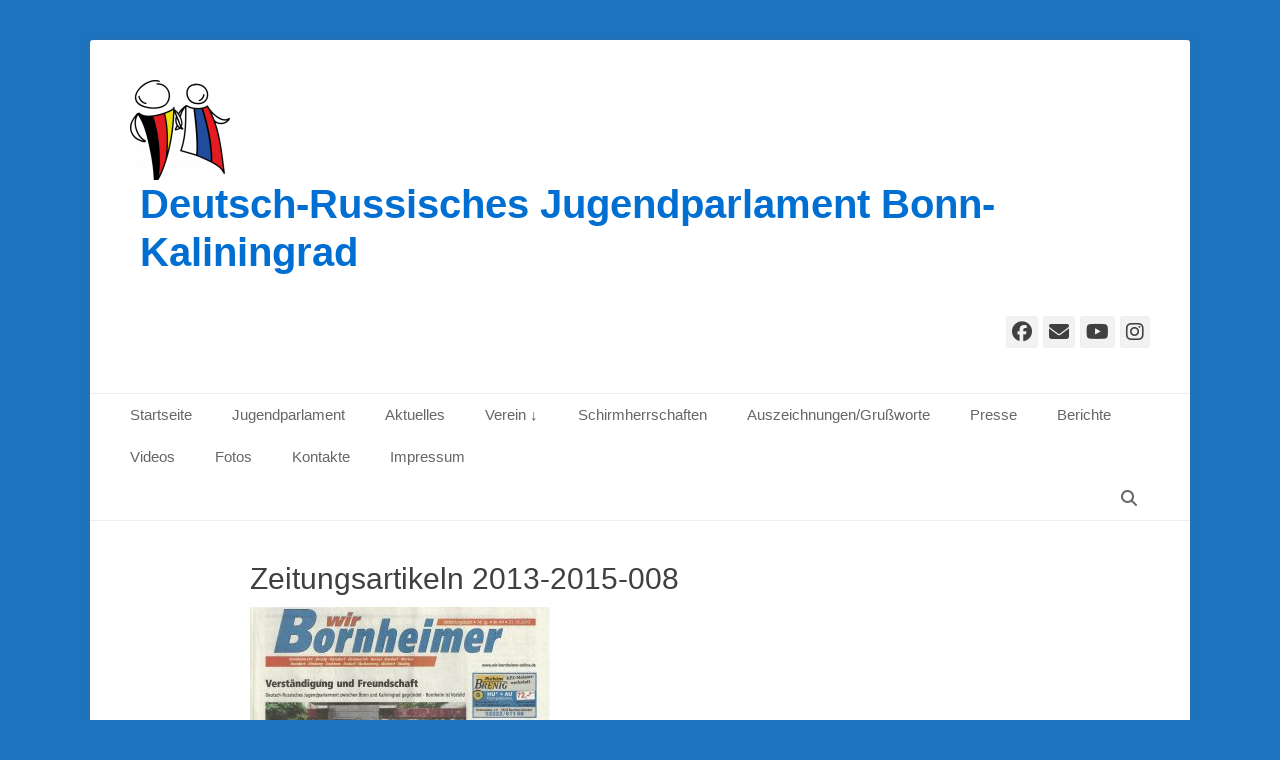

--- FILE ---
content_type: text/html; charset=UTF-8
request_url: https://jufo-bonn-kaliningrad.de/fotos/zeitungsartikeln-2013-2015-008
body_size: 11076
content:
		<!DOCTYPE html>
		<html lang="de">
		
<head>
		<meta charset="UTF-8">
		<link rel="profile" href="http://gmpg.org/xfn/11">
		<meta name='robots' content='index, follow, max-image-preview:large, max-snippet:-1, max-video-preview:-1' />
<meta name="viewport" content="width=device-width, initial-scale=1, minimum-scale=1">
	<!-- This site is optimized with the Yoast SEO plugin v26.8 - https://yoast.com/product/yoast-seo-wordpress/ -->
	<title>Zeitungsartikeln 2013-2015-008 - Deutsch-Russisches Jugendparlament Bonn-Kaliningrad</title>
	<link rel="canonical" href="https://jufo-bonn-kaliningrad.de/fotos/zeitungsartikeln-2013-2015-008/" />
	<meta property="og:locale" content="de_DE" />
	<meta property="og:type" content="article" />
	<meta property="og:title" content="Zeitungsartikeln 2013-2015-008 - Deutsch-Russisches Jugendparlament Bonn-Kaliningrad" />
	<meta property="og:url" content="https://jufo-bonn-kaliningrad.de/fotos/zeitungsartikeln-2013-2015-008/" />
	<meta property="og:site_name" content="Deutsch-Russisches Jugendparlament Bonn-Kaliningrad" />
	<meta property="og:image" content="https://jufo-bonn-kaliningrad.de/fotos/zeitungsartikeln-2013-2015-008" />
	<meta property="og:image:width" content="1205" />
	<meta property="og:image:height" content="1044" />
	<meta property="og:image:type" content="image/jpeg" />
	<meta name="twitter:card" content="summary_large_image" />
	<script type="application/ld+json" class="yoast-schema-graph">{"@context":"https://schema.org","@graph":[{"@type":"WebPage","@id":"https://jufo-bonn-kaliningrad.de/fotos/zeitungsartikeln-2013-2015-008/","url":"https://jufo-bonn-kaliningrad.de/fotos/zeitungsartikeln-2013-2015-008/","name":"Zeitungsartikeln 2013-2015-008 - Deutsch-Russisches Jugendparlament Bonn-Kaliningrad","isPartOf":{"@id":"https://jufo-bonn-kaliningrad.de/#website"},"primaryImageOfPage":{"@id":"https://jufo-bonn-kaliningrad.de/fotos/zeitungsartikeln-2013-2015-008/#primaryimage"},"image":{"@id":"https://jufo-bonn-kaliningrad.de/fotos/zeitungsartikeln-2013-2015-008/#primaryimage"},"thumbnailUrl":"https://jufo-bonn-kaliningrad.de/wp-content/uploads/2015/09/Zeitungsartikeln-2013-2015-008-e1485112566435.jpg","datePublished":"2017-01-22T19:13:59+00:00","breadcrumb":{"@id":"https://jufo-bonn-kaliningrad.de/fotos/zeitungsartikeln-2013-2015-008/#breadcrumb"},"inLanguage":"de","potentialAction":[{"@type":"ReadAction","target":["https://jufo-bonn-kaliningrad.de/fotos/zeitungsartikeln-2013-2015-008/"]}]},{"@type":"ImageObject","inLanguage":"de","@id":"https://jufo-bonn-kaliningrad.de/fotos/zeitungsartikeln-2013-2015-008/#primaryimage","url":"https://jufo-bonn-kaliningrad.de/wp-content/uploads/2015/09/Zeitungsartikeln-2013-2015-008-e1485112566435.jpg","contentUrl":"https://jufo-bonn-kaliningrad.de/wp-content/uploads/2015/09/Zeitungsartikeln-2013-2015-008-e1485112566435.jpg","width":1205,"height":1044},{"@type":"BreadcrumbList","@id":"https://jufo-bonn-kaliningrad.de/fotos/zeitungsartikeln-2013-2015-008/#breadcrumb","itemListElement":[{"@type":"ListItem","position":1,"name":"Home","item":"https://jufo-bonn-kaliningrad.de/"},{"@type":"ListItem","position":2,"name":"Presse","item":"https://jufo-bonn-kaliningrad.de/fotos"},{"@type":"ListItem","position":3,"name":"Zeitungsartikeln 2013-2015-008"}]},{"@type":"WebSite","@id":"https://jufo-bonn-kaliningrad.de/#website","url":"https://jufo-bonn-kaliningrad.de/","name":"Deutsch-Russisches Jugendparlament Bonn-Kaliningrad","description":"","publisher":{"@id":"https://jufo-bonn-kaliningrad.de/#organization"},"potentialAction":[{"@type":"SearchAction","target":{"@type":"EntryPoint","urlTemplate":"https://jufo-bonn-kaliningrad.de/?s={search_term_string}"},"query-input":{"@type":"PropertyValueSpecification","valueRequired":true,"valueName":"search_term_string"}}],"inLanguage":"de"},{"@type":"Organization","@id":"https://jufo-bonn-kaliningrad.de/#organization","name":"Deutsch-Russisches Jugendparlament Bonn-Kaliningrad","url":"https://jufo-bonn-kaliningrad.de/","logo":{"@type":"ImageObject","inLanguage":"de","@id":"https://jufo-bonn-kaliningrad.de/#/schema/logo/image/","url":"https://jufo-bonn-kaliningrad.de/wp-content/uploads/2015/09/cropped-Logo-e1443252257177.png","contentUrl":"https://jufo-bonn-kaliningrad.de/wp-content/uploads/2015/09/cropped-Logo-e1443252257177.png","width":100,"height":100,"caption":"Deutsch-Russisches Jugendparlament Bonn-Kaliningrad"},"image":{"@id":"https://jufo-bonn-kaliningrad.de/#/schema/logo/image/"}}]}</script>
	<!-- / Yoast SEO plugin. -->


<link rel="alternate" type="application/rss+xml" title="Deutsch-Russisches Jugendparlament Bonn-Kaliningrad &raquo; Feed" href="https://jufo-bonn-kaliningrad.de/feed" />
<link rel="alternate" type="application/rss+xml" title="Deutsch-Russisches Jugendparlament Bonn-Kaliningrad &raquo; Kommentar-Feed" href="https://jufo-bonn-kaliningrad.de/comments/feed" />
<link rel="alternate" title="oEmbed (JSON)" type="application/json+oembed" href="https://jufo-bonn-kaliningrad.de/wp-json/oembed/1.0/embed?url=https%3A%2F%2Fjufo-bonn-kaliningrad.de%2Ffotos%2Fzeitungsartikeln-2013-2015-008%23main" />
<link rel="alternate" title="oEmbed (XML)" type="text/xml+oembed" href="https://jufo-bonn-kaliningrad.de/wp-json/oembed/1.0/embed?url=https%3A%2F%2Fjufo-bonn-kaliningrad.de%2Ffotos%2Fzeitungsartikeln-2013-2015-008%23main&#038;format=xml" />
<style id='wp-img-auto-sizes-contain-inline-css' type='text/css'>
img:is([sizes=auto i],[sizes^="auto," i]){contain-intrinsic-size:3000px 1500px}
/*# sourceURL=wp-img-auto-sizes-contain-inline-css */
</style>
<style id='wp-emoji-styles-inline-css' type='text/css'>

	img.wp-smiley, img.emoji {
		display: inline !important;
		border: none !important;
		box-shadow: none !important;
		height: 1em !important;
		width: 1em !important;
		margin: 0 0.07em !important;
		vertical-align: -0.1em !important;
		background: none !important;
		padding: 0 !important;
	}
/*# sourceURL=wp-emoji-styles-inline-css */
</style>
<style id='wp-block-library-inline-css' type='text/css'>
:root{--wp-block-synced-color:#7a00df;--wp-block-synced-color--rgb:122,0,223;--wp-bound-block-color:var(--wp-block-synced-color);--wp-editor-canvas-background:#ddd;--wp-admin-theme-color:#007cba;--wp-admin-theme-color--rgb:0,124,186;--wp-admin-theme-color-darker-10:#006ba1;--wp-admin-theme-color-darker-10--rgb:0,107,160.5;--wp-admin-theme-color-darker-20:#005a87;--wp-admin-theme-color-darker-20--rgb:0,90,135;--wp-admin-border-width-focus:2px}@media (min-resolution:192dpi){:root{--wp-admin-border-width-focus:1.5px}}.wp-element-button{cursor:pointer}:root .has-very-light-gray-background-color{background-color:#eee}:root .has-very-dark-gray-background-color{background-color:#313131}:root .has-very-light-gray-color{color:#eee}:root .has-very-dark-gray-color{color:#313131}:root .has-vivid-green-cyan-to-vivid-cyan-blue-gradient-background{background:linear-gradient(135deg,#00d084,#0693e3)}:root .has-purple-crush-gradient-background{background:linear-gradient(135deg,#34e2e4,#4721fb 50%,#ab1dfe)}:root .has-hazy-dawn-gradient-background{background:linear-gradient(135deg,#faaca8,#dad0ec)}:root .has-subdued-olive-gradient-background{background:linear-gradient(135deg,#fafae1,#67a671)}:root .has-atomic-cream-gradient-background{background:linear-gradient(135deg,#fdd79a,#004a59)}:root .has-nightshade-gradient-background{background:linear-gradient(135deg,#330968,#31cdcf)}:root .has-midnight-gradient-background{background:linear-gradient(135deg,#020381,#2874fc)}:root{--wp--preset--font-size--normal:16px;--wp--preset--font-size--huge:42px}.has-regular-font-size{font-size:1em}.has-larger-font-size{font-size:2.625em}.has-normal-font-size{font-size:var(--wp--preset--font-size--normal)}.has-huge-font-size{font-size:var(--wp--preset--font-size--huge)}.has-text-align-center{text-align:center}.has-text-align-left{text-align:left}.has-text-align-right{text-align:right}.has-fit-text{white-space:nowrap!important}#end-resizable-editor-section{display:none}.aligncenter{clear:both}.items-justified-left{justify-content:flex-start}.items-justified-center{justify-content:center}.items-justified-right{justify-content:flex-end}.items-justified-space-between{justify-content:space-between}.screen-reader-text{border:0;clip-path:inset(50%);height:1px;margin:-1px;overflow:hidden;padding:0;position:absolute;width:1px;word-wrap:normal!important}.screen-reader-text:focus{background-color:#ddd;clip-path:none;color:#444;display:block;font-size:1em;height:auto;left:5px;line-height:normal;padding:15px 23px 14px;text-decoration:none;top:5px;width:auto;z-index:100000}html :where(.has-border-color){border-style:solid}html :where([style*=border-top-color]){border-top-style:solid}html :where([style*=border-right-color]){border-right-style:solid}html :where([style*=border-bottom-color]){border-bottom-style:solid}html :where([style*=border-left-color]){border-left-style:solid}html :where([style*=border-width]){border-style:solid}html :where([style*=border-top-width]){border-top-style:solid}html :where([style*=border-right-width]){border-right-style:solid}html :where([style*=border-bottom-width]){border-bottom-style:solid}html :where([style*=border-left-width]){border-left-style:solid}html :where(img[class*=wp-image-]){height:auto;max-width:100%}:where(figure){margin:0 0 1em}html :where(.is-position-sticky){--wp-admin--admin-bar--position-offset:var(--wp-admin--admin-bar--height,0px)}@media screen and (max-width:600px){html :where(.is-position-sticky){--wp-admin--admin-bar--position-offset:0px}}

/*# sourceURL=wp-block-library-inline-css */
</style><style id='global-styles-inline-css' type='text/css'>
:root{--wp--preset--aspect-ratio--square: 1;--wp--preset--aspect-ratio--4-3: 4/3;--wp--preset--aspect-ratio--3-4: 3/4;--wp--preset--aspect-ratio--3-2: 3/2;--wp--preset--aspect-ratio--2-3: 2/3;--wp--preset--aspect-ratio--16-9: 16/9;--wp--preset--aspect-ratio--9-16: 9/16;--wp--preset--color--black: #111111;--wp--preset--color--cyan-bluish-gray: #abb8c3;--wp--preset--color--white: #ffffff;--wp--preset--color--pale-pink: #f78da7;--wp--preset--color--vivid-red: #cf2e2e;--wp--preset--color--luminous-vivid-orange: #ff6900;--wp--preset--color--luminous-vivid-amber: #fcb900;--wp--preset--color--light-green-cyan: #7bdcb5;--wp--preset--color--vivid-green-cyan: #00d084;--wp--preset--color--pale-cyan-blue: #8ed1fc;--wp--preset--color--vivid-cyan-blue: #0693e3;--wp--preset--color--vivid-purple: #9b51e0;--wp--preset--color--gray: #f4f4f4;--wp--preset--color--yellow: #e5ae4a;--wp--preset--color--blue: #21759b;--wp--preset--gradient--vivid-cyan-blue-to-vivid-purple: linear-gradient(135deg,rgb(6,147,227) 0%,rgb(155,81,224) 100%);--wp--preset--gradient--light-green-cyan-to-vivid-green-cyan: linear-gradient(135deg,rgb(122,220,180) 0%,rgb(0,208,130) 100%);--wp--preset--gradient--luminous-vivid-amber-to-luminous-vivid-orange: linear-gradient(135deg,rgb(252,185,0) 0%,rgb(255,105,0) 100%);--wp--preset--gradient--luminous-vivid-orange-to-vivid-red: linear-gradient(135deg,rgb(255,105,0) 0%,rgb(207,46,46) 100%);--wp--preset--gradient--very-light-gray-to-cyan-bluish-gray: linear-gradient(135deg,rgb(238,238,238) 0%,rgb(169,184,195) 100%);--wp--preset--gradient--cool-to-warm-spectrum: linear-gradient(135deg,rgb(74,234,220) 0%,rgb(151,120,209) 20%,rgb(207,42,186) 40%,rgb(238,44,130) 60%,rgb(251,105,98) 80%,rgb(254,248,76) 100%);--wp--preset--gradient--blush-light-purple: linear-gradient(135deg,rgb(255,206,236) 0%,rgb(152,150,240) 100%);--wp--preset--gradient--blush-bordeaux: linear-gradient(135deg,rgb(254,205,165) 0%,rgb(254,45,45) 50%,rgb(107,0,62) 100%);--wp--preset--gradient--luminous-dusk: linear-gradient(135deg,rgb(255,203,112) 0%,rgb(199,81,192) 50%,rgb(65,88,208) 100%);--wp--preset--gradient--pale-ocean: linear-gradient(135deg,rgb(255,245,203) 0%,rgb(182,227,212) 50%,rgb(51,167,181) 100%);--wp--preset--gradient--electric-grass: linear-gradient(135deg,rgb(202,248,128) 0%,rgb(113,206,126) 100%);--wp--preset--gradient--midnight: linear-gradient(135deg,rgb(2,3,129) 0%,rgb(40,116,252) 100%);--wp--preset--font-size--small: 14px;--wp--preset--font-size--medium: 20px;--wp--preset--font-size--large: 48px;--wp--preset--font-size--x-large: 42px;--wp--preset--font-size--normal: 17px;--wp--preset--font-size--huge: 64px;--wp--preset--spacing--20: 0.44rem;--wp--preset--spacing--30: 0.67rem;--wp--preset--spacing--40: 1rem;--wp--preset--spacing--50: 1.5rem;--wp--preset--spacing--60: 2.25rem;--wp--preset--spacing--70: 3.38rem;--wp--preset--spacing--80: 5.06rem;--wp--preset--shadow--natural: 6px 6px 9px rgba(0, 0, 0, 0.2);--wp--preset--shadow--deep: 12px 12px 50px rgba(0, 0, 0, 0.4);--wp--preset--shadow--sharp: 6px 6px 0px rgba(0, 0, 0, 0.2);--wp--preset--shadow--outlined: 6px 6px 0px -3px rgb(255, 255, 255), 6px 6px rgb(0, 0, 0);--wp--preset--shadow--crisp: 6px 6px 0px rgb(0, 0, 0);}:where(.is-layout-flex){gap: 0.5em;}:where(.is-layout-grid){gap: 0.5em;}body .is-layout-flex{display: flex;}.is-layout-flex{flex-wrap: wrap;align-items: center;}.is-layout-flex > :is(*, div){margin: 0;}body .is-layout-grid{display: grid;}.is-layout-grid > :is(*, div){margin: 0;}:where(.wp-block-columns.is-layout-flex){gap: 2em;}:where(.wp-block-columns.is-layout-grid){gap: 2em;}:where(.wp-block-post-template.is-layout-flex){gap: 1.25em;}:where(.wp-block-post-template.is-layout-grid){gap: 1.25em;}.has-black-color{color: var(--wp--preset--color--black) !important;}.has-cyan-bluish-gray-color{color: var(--wp--preset--color--cyan-bluish-gray) !important;}.has-white-color{color: var(--wp--preset--color--white) !important;}.has-pale-pink-color{color: var(--wp--preset--color--pale-pink) !important;}.has-vivid-red-color{color: var(--wp--preset--color--vivid-red) !important;}.has-luminous-vivid-orange-color{color: var(--wp--preset--color--luminous-vivid-orange) !important;}.has-luminous-vivid-amber-color{color: var(--wp--preset--color--luminous-vivid-amber) !important;}.has-light-green-cyan-color{color: var(--wp--preset--color--light-green-cyan) !important;}.has-vivid-green-cyan-color{color: var(--wp--preset--color--vivid-green-cyan) !important;}.has-pale-cyan-blue-color{color: var(--wp--preset--color--pale-cyan-blue) !important;}.has-vivid-cyan-blue-color{color: var(--wp--preset--color--vivid-cyan-blue) !important;}.has-vivid-purple-color{color: var(--wp--preset--color--vivid-purple) !important;}.has-black-background-color{background-color: var(--wp--preset--color--black) !important;}.has-cyan-bluish-gray-background-color{background-color: var(--wp--preset--color--cyan-bluish-gray) !important;}.has-white-background-color{background-color: var(--wp--preset--color--white) !important;}.has-pale-pink-background-color{background-color: var(--wp--preset--color--pale-pink) !important;}.has-vivid-red-background-color{background-color: var(--wp--preset--color--vivid-red) !important;}.has-luminous-vivid-orange-background-color{background-color: var(--wp--preset--color--luminous-vivid-orange) !important;}.has-luminous-vivid-amber-background-color{background-color: var(--wp--preset--color--luminous-vivid-amber) !important;}.has-light-green-cyan-background-color{background-color: var(--wp--preset--color--light-green-cyan) !important;}.has-vivid-green-cyan-background-color{background-color: var(--wp--preset--color--vivid-green-cyan) !important;}.has-pale-cyan-blue-background-color{background-color: var(--wp--preset--color--pale-cyan-blue) !important;}.has-vivid-cyan-blue-background-color{background-color: var(--wp--preset--color--vivid-cyan-blue) !important;}.has-vivid-purple-background-color{background-color: var(--wp--preset--color--vivid-purple) !important;}.has-black-border-color{border-color: var(--wp--preset--color--black) !important;}.has-cyan-bluish-gray-border-color{border-color: var(--wp--preset--color--cyan-bluish-gray) !important;}.has-white-border-color{border-color: var(--wp--preset--color--white) !important;}.has-pale-pink-border-color{border-color: var(--wp--preset--color--pale-pink) !important;}.has-vivid-red-border-color{border-color: var(--wp--preset--color--vivid-red) !important;}.has-luminous-vivid-orange-border-color{border-color: var(--wp--preset--color--luminous-vivid-orange) !important;}.has-luminous-vivid-amber-border-color{border-color: var(--wp--preset--color--luminous-vivid-amber) !important;}.has-light-green-cyan-border-color{border-color: var(--wp--preset--color--light-green-cyan) !important;}.has-vivid-green-cyan-border-color{border-color: var(--wp--preset--color--vivid-green-cyan) !important;}.has-pale-cyan-blue-border-color{border-color: var(--wp--preset--color--pale-cyan-blue) !important;}.has-vivid-cyan-blue-border-color{border-color: var(--wp--preset--color--vivid-cyan-blue) !important;}.has-vivid-purple-border-color{border-color: var(--wp--preset--color--vivid-purple) !important;}.has-vivid-cyan-blue-to-vivid-purple-gradient-background{background: var(--wp--preset--gradient--vivid-cyan-blue-to-vivid-purple) !important;}.has-light-green-cyan-to-vivid-green-cyan-gradient-background{background: var(--wp--preset--gradient--light-green-cyan-to-vivid-green-cyan) !important;}.has-luminous-vivid-amber-to-luminous-vivid-orange-gradient-background{background: var(--wp--preset--gradient--luminous-vivid-amber-to-luminous-vivid-orange) !important;}.has-luminous-vivid-orange-to-vivid-red-gradient-background{background: var(--wp--preset--gradient--luminous-vivid-orange-to-vivid-red) !important;}.has-very-light-gray-to-cyan-bluish-gray-gradient-background{background: var(--wp--preset--gradient--very-light-gray-to-cyan-bluish-gray) !important;}.has-cool-to-warm-spectrum-gradient-background{background: var(--wp--preset--gradient--cool-to-warm-spectrum) !important;}.has-blush-light-purple-gradient-background{background: var(--wp--preset--gradient--blush-light-purple) !important;}.has-blush-bordeaux-gradient-background{background: var(--wp--preset--gradient--blush-bordeaux) !important;}.has-luminous-dusk-gradient-background{background: var(--wp--preset--gradient--luminous-dusk) !important;}.has-pale-ocean-gradient-background{background: var(--wp--preset--gradient--pale-ocean) !important;}.has-electric-grass-gradient-background{background: var(--wp--preset--gradient--electric-grass) !important;}.has-midnight-gradient-background{background: var(--wp--preset--gradient--midnight) !important;}.has-small-font-size{font-size: var(--wp--preset--font-size--small) !important;}.has-medium-font-size{font-size: var(--wp--preset--font-size--medium) !important;}.has-large-font-size{font-size: var(--wp--preset--font-size--large) !important;}.has-x-large-font-size{font-size: var(--wp--preset--font-size--x-large) !important;}
/*# sourceURL=global-styles-inline-css */
</style>

<style id='classic-theme-styles-inline-css' type='text/css'>
/*! This file is auto-generated */
.wp-block-button__link{color:#fff;background-color:#32373c;border-radius:9999px;box-shadow:none;text-decoration:none;padding:calc(.667em + 2px) calc(1.333em + 2px);font-size:1.125em}.wp-block-file__button{background:#32373c;color:#fff;text-decoration:none}
/*# sourceURL=/wp-includes/css/classic-themes.min.css */
</style>
<link rel='stylesheet' id='responsive-lightbox-tosrus-css' href='https://jufo-bonn-kaliningrad.de/wp-content/plugins/responsive-lightbox/assets/tosrus/jquery.tosrus.min.css?ver=2.5.0' type='text/css' media='all' />
<link rel='stylesheet' id='catchbase-style-css' href='https://jufo-bonn-kaliningrad.de/wp-content/themes/catch-base/style.css?ver=20251209-192806' type='text/css' media='all' />
<link rel='stylesheet' id='catch-base-block-style-css' href='https://jufo-bonn-kaliningrad.de/wp-content/themes/catch-base/css/blocks.css?ver=3.5.1' type='text/css' media='all' />
<link rel='stylesheet' id='font-awesome-css' href='https://jufo-bonn-kaliningrad.de/wp-content/themes/catch-base/css/font-awesome/css/all.min.css?ver=6.7.2' type='text/css' media='all' />
<link rel='stylesheet' id='catchbase-responsive-css' href='https://jufo-bonn-kaliningrad.de/wp-content/themes/catch-base/css/responsive.css?ver=6.9' type='text/css' media='all' />
<link rel='stylesheet' id='jquery-sidr-css' href='https://jufo-bonn-kaliningrad.de/wp-content/themes/catch-base/css/jquery.sidr.light.min.css?ver=2.1.0' type='text/css' media='all' />
<script type="text/javascript" src="https://jufo-bonn-kaliningrad.de/wp-includes/js/jquery/jquery.min.js?ver=3.7.1" id="jquery-core-js"></script>
<script type="text/javascript" src="https://jufo-bonn-kaliningrad.de/wp-includes/js/jquery/jquery-migrate.min.js?ver=3.4.1" id="jquery-migrate-js"></script>
<script type="text/javascript" src="https://jufo-bonn-kaliningrad.de/wp-content/plugins/responsive-lightbox/assets/dompurify/purify.min.js?ver=3.3.1" id="dompurify-js"></script>
<script type="text/javascript" id="responsive-lightbox-sanitizer-js-before">
/* <![CDATA[ */
window.RLG = window.RLG || {}; window.RLG.sanitizeAllowedHosts = ["youtube.com","www.youtube.com","youtu.be","vimeo.com","player.vimeo.com"];
//# sourceURL=responsive-lightbox-sanitizer-js-before
/* ]]> */
</script>
<script type="text/javascript" src="https://jufo-bonn-kaliningrad.de/wp-content/plugins/responsive-lightbox/js/sanitizer.js?ver=2.6.1" id="responsive-lightbox-sanitizer-js"></script>
<script type="text/javascript" src="https://jufo-bonn-kaliningrad.de/wp-content/plugins/responsive-lightbox/assets/tosrus/jquery.tosrus.min.js?ver=2.5.0" id="responsive-lightbox-tosrus-js"></script>
<script type="text/javascript" src="https://jufo-bonn-kaliningrad.de/wp-includes/js/underscore.min.js?ver=1.13.7" id="underscore-js"></script>
<script type="text/javascript" src="https://jufo-bonn-kaliningrad.de/wp-content/plugins/responsive-lightbox/assets/infinitescroll/infinite-scroll.pkgd.min.js?ver=4.0.1" id="responsive-lightbox-infinite-scroll-js"></script>
<script type="text/javascript" id="responsive-lightbox-js-before">
/* <![CDATA[ */
var rlArgs = {"script":"tosrus","selector":"lightbox","customEvents":"","activeGalleries":true,"effect":"slide","infinite":true,"keys":false,"autoplay":false,"pauseOnHover":false,"timeout":7000,"pagination":true,"paginationType":"thumbnails","closeOnClick":false,"woocommerce_gallery":false,"ajaxurl":"https:\/\/jufo-bonn-kaliningrad.de\/wp-admin\/admin-ajax.php","nonce":"9890d65e6e","preview":false,"postId":459,"scriptExtension":false};

//# sourceURL=responsive-lightbox-js-before
/* ]]> */
</script>
<script type="text/javascript" src="https://jufo-bonn-kaliningrad.de/wp-content/plugins/responsive-lightbox/js/front.js?ver=2.6.1" id="responsive-lightbox-js"></script>
<script type="text/javascript" src="https://jufo-bonn-kaliningrad.de/wp-content/themes/catch-base/js/jquery.sidr.min.js?ver=2.2.1.1" id="jquery-sidr-js"></script>
<script type="text/javascript" src="https://jufo-bonn-kaliningrad.de/wp-content/themes/catch-base/js/catchbase-custom-scripts.min.js" id="catchbase-custom-scripts-js"></script>
<link rel="https://api.w.org/" href="https://jufo-bonn-kaliningrad.de/wp-json/" /><link rel="alternate" title="JSON" type="application/json" href="https://jufo-bonn-kaliningrad.de/wp-json/wp/v2/media/459" /><link rel="EditURI" type="application/rsd+xml" title="RSD" href="https://jufo-bonn-kaliningrad.de/xmlrpc.php?rsd" />
<meta name="generator" content="WordPress 6.9" />
<link rel='shortlink' href='https://jufo-bonn-kaliningrad.de/?p=459' />

        <script type="text/javascript">
            var jQueryMigrateHelperHasSentDowngrade = false;

			window.onerror = function( msg, url, line, col, error ) {
				// Break out early, do not processing if a downgrade reqeust was already sent.
				if ( jQueryMigrateHelperHasSentDowngrade ) {
					return true;
                }

				var xhr = new XMLHttpRequest();
				var nonce = 'dba38301b9';
				var jQueryFunctions = [
					'andSelf',
					'browser',
					'live',
					'boxModel',
					'support.boxModel',
					'size',
					'swap',
					'clean',
					'sub',
                ];
				var match_pattern = /\)\.(.+?) is not a function/;
                var erroredFunction = msg.match( match_pattern );

                // If there was no matching functions, do not try to downgrade.
                if ( null === erroredFunction || typeof erroredFunction !== 'object' || typeof erroredFunction[1] === "undefined" || -1 === jQueryFunctions.indexOf( erroredFunction[1] ) ) {
                    return true;
                }

                // Set that we've now attempted a downgrade request.
                jQueryMigrateHelperHasSentDowngrade = true;

				xhr.open( 'POST', 'https://jufo-bonn-kaliningrad.de/wp-admin/admin-ajax.php' );
				xhr.setRequestHeader( 'Content-Type', 'application/x-www-form-urlencoded' );
				xhr.onload = function () {
					var response,
                        reload = false;

					if ( 200 === xhr.status ) {
                        try {
                        	response = JSON.parse( xhr.response );

                        	reload = response.data.reload;
                        } catch ( e ) {
                        	reload = false;
                        }
                    }

					// Automatically reload the page if a deprecation caused an automatic downgrade, ensure visitors get the best possible experience.
					if ( reload ) {
						location.reload();
                    }
				};

				xhr.send( encodeURI( 'action=jquery-migrate-downgrade-version&_wpnonce=' + nonce ) );

				// Suppress error alerts in older browsers
				return true;
			}
        </script>

			<style type="text/css">
				.site-title a,
			.site-description {
				color: #006fd1 !important;
			}
		</style>
	<style type="text/css" id="custom-background-css">
body.custom-background { background-color: #1e73be; }
</style>
	<link rel="icon" href="https://jufo-bonn-kaliningrad.de/wp-content/uploads/2017/01/cropped-Logo-deuts.-JP-32x32.png" sizes="32x32" />
<link rel="icon" href="https://jufo-bonn-kaliningrad.de/wp-content/uploads/2017/01/cropped-Logo-deuts.-JP-192x192.png" sizes="192x192" />
<link rel="apple-touch-icon" href="https://jufo-bonn-kaliningrad.de/wp-content/uploads/2017/01/cropped-Logo-deuts.-JP-180x180.png" />
<meta name="msapplication-TileImage" content="https://jufo-bonn-kaliningrad.de/wp-content/uploads/2017/01/cropped-Logo-deuts.-JP-270x270.png" />
</head>

<body class="attachment wp-singular attachment-template-default attachmentid-459 attachment-jpeg custom-background wp-custom-logo wp-embed-responsive wp-theme-catch-base no-sidebar content-width excerpt-featured-image mobile-menu-one">


		<div id="page" class="hfeed site">
				<header id="masthead" role="banner">
    		<div class="wrapper">
		
    <div id="mobile-header-left-menu" class="mobile-menu-anchor primary-menu">
        <a href="#mobile-header-left-nav" id="header-left-menu" class="font-awesome fa-menu">
            <span class="mobile-menu-text">Menü</span>
        </a>
    </div><!-- #mobile-header-menu -->
    <div id="site-branding" class="logo-left">
				<div id="site-logo"><a href="https://jufo-bonn-kaliningrad.de/" class="custom-logo-link" rel="home"><img width="100" height="100" src="https://jufo-bonn-kaliningrad.de/wp-content/uploads/2015/09/cropped-Logo-e1443252257177.png" class="custom-logo" alt="Deutsch-Russisches Jugendparlament Bonn-Kaliningrad" decoding="async" /></a></div><!-- #site-logo --><div id="site-header"><p class="site-title"><a href="https://jufo-bonn-kaliningrad.de/">Deutsch-Russisches Jugendparlament Bonn-Kaliningrad</a></p><p class="site-description"></p></div><!-- #site-header --></div><!-- #site-branding-->	<aside class="sidebar sidebar-header-right widget-area">
					<section class="widget widget_catchbase_social_icons" id="header-right-social-icons">
				<div class="widget-wrap">
					<a class="font-awesome fa-brands fa-facebook" target="_blank" title="Facebook" href="https://www.facebook.com/jugendparlamentbonnkaliningrad"><span class="screen-reader-text">Facebook</span> </a><a class="font-awesome fa-solid fa-envelope" target="_blank" title="E-Mail" href="jufo.bonn.kaliningrad@gmail.com"><span class="screen-reader-text">E-Mail</span> </a><a class="font-awesome fa-brands fa-youtube" target="_blank" title="YouTube" href="https://www.youtube.com/channel/UC1YzX3GiLs_fFUciykEdN3A"><span class="screen-reader-text">YouTube</span> </a><a class="font-awesome fa-brands fa-instagram" target="_blank" title="Instagram" href="https://www.instagram.com/jugendparlamentbonnkaliningrad/"><span class="screen-reader-text">Instagram</span> </a>				</div>
			</section>
			</aside><!-- .sidebar .header-sidebar .widget-area -->
			</div><!-- .wrapper -->
		</header><!-- #masthead -->
			<nav class="site-navigation nav-primary search-enabled" role="navigation">
        <div class="wrapper">
            <h3 class="assistive-text">Primäres Menü</h3>
            <div class="screen-reader-text skip-link"><a href="#content" title="Zum Inhalt springen">Zum Inhalt springen</a></div>
            <ul id="menu-menu-1" class="menu catchbase-nav-menu"><li id="menu-item-16" class="menu-item menu-item-type-custom menu-item-object-custom menu-item-home menu-item-16"><a href="https://jufo-bonn-kaliningrad.de/">Startseite</a></li>
<li id="menu-item-19" class="menu-item menu-item-type-post_type menu-item-object-page menu-item-19"><a href="https://jufo-bonn-kaliningrad.de/jugendparlament">Jugendparlament</a></li>
<li id="menu-item-58" class="menu-item menu-item-type-taxonomy menu-item-object-category menu-item-58"><a href="https://jufo-bonn-kaliningrad.de/category/aktuelles">Aktuelles</a></li>
<li id="menu-item-874" class="menu-item menu-item-type-post_type menu-item-object-page menu-item-has-children menu-item-874"><a href="https://jufo-bonn-kaliningrad.de/verein">Verein ↓</a>
<ul class="sub-menu">
	<li id="menu-item-879" class="menu-item menu-item-type-post_type menu-item-object-page menu-item-879"><a href="https://jufo-bonn-kaliningrad.de/vorstand">Vorstand</a></li>
	<li id="menu-item-881" class="menu-item menu-item-type-post_type menu-item-object-page menu-item-881"><a href="https://jufo-bonn-kaliningrad.de/satzung">Satzung</a></li>
	<li id="menu-item-884" class="menu-item menu-item-type-post_type menu-item-object-page menu-item-884"><a href="https://jufo-bonn-kaliningrad.de/mitglied-werden">Mitglied werden/Spenden</a></li>
</ul>
</li>
<li id="menu-item-474" class="menu-item menu-item-type-post_type menu-item-object-page menu-item-474"><a href="https://jufo-bonn-kaliningrad.de/schirmherrschaften">Schirmherrschaften</a></li>
<li id="menu-item-963" class="menu-item menu-item-type-post_type menu-item-object-page menu-item-963"><a href="https://jufo-bonn-kaliningrad.de/auszeichnungen">Auszeichnungen/Grußworte</a></li>
<li id="menu-item-17" class="menu-item menu-item-type-post_type menu-item-object-page menu-item-17"><a href="https://jufo-bonn-kaliningrad.de/fotos">Presse</a></li>
<li id="menu-item-599" class="menu-item menu-item-type-post_type menu-item-object-page menu-item-599"><a href="https://jufo-bonn-kaliningrad.de/info-downloads">Berichte</a></li>
<li id="menu-item-997" class="menu-item menu-item-type-post_type menu-item-object-page menu-item-997"><a href="https://jufo-bonn-kaliningrad.de/videos">Videos</a></li>
<li id="menu-item-1965" class="menu-item menu-item-type-post_type menu-item-object-page menu-item-1965"><a href="https://jufo-bonn-kaliningrad.de/fotos-2">Fotos</a></li>
<li id="menu-item-20" class="menu-item menu-item-type-post_type menu-item-object-page menu-item-20"><a href="https://jufo-bonn-kaliningrad.de/kontakte">Kontakte</a></li>
<li id="menu-item-158" class="menu-item menu-item-type-post_type menu-item-object-page menu-item-158"><a href="https://jufo-bonn-kaliningrad.de/impressum">Impressum</a></li>
</ul>                <div id="search-toggle" class="font-awesome">
                    <a class="screen-reader-text" href="#search-container">Suchen</a>
                </div>

                <div id="search-container" class="displaynone">
                    
<form role="search" method="get" class="search-form" action="https://jufo-bonn-kaliningrad.de/">
	<label>
		<span class="screen-reader-text">Suche nach:</span>
		<input type="search" class="search-field" placeholder="Suche" value="" name="s" title="Suche nach:">
	</label>
	<input type="submit" class="search-submit" value="Suchen">
</form>
                </div>
    	</div><!-- .wrapper -->
    </nav><!-- .nav-primary -->
    <!-- Disable Header Image -->		<div id="content" class="site-content">
			<div class="wrapper">
	
	<main id="main" class="site-main" role="main">

		
			
<article id="post-459" class="post-459 attachment type-attachment status-inherit hentry">
	<!-- Page/Post Single Image Disabled or No Image set in Post Thumbnail -->	<div class="entry-container">
		<header class="entry-header">
			<h1 class="entry-title">Zeitungsartikeln 2013-2015-008</h1>
		</header><!-- .entry-header -->

		<div class="entry-content">
			<p class="attachment"><a href='https://jufo-bonn-kaliningrad.de/wp-content/uploads/2015/09/Zeitungsartikeln-2013-2015-008-e1485112566435.jpg' title="" data-rl_title="" class="rl-gallery-link" data-rl_caption="" data-rel="lightbox-gallery-0"><img fetchpriority="high" decoding="async" width="300" height="260" src="https://jufo-bonn-kaliningrad.de/wp-content/uploads/2015/09/Zeitungsartikeln-2013-2015-008-e1485112566435-300x260.jpg" class="attachment-medium size-medium" alt="" srcset="https://jufo-bonn-kaliningrad.de/wp-content/uploads/2015/09/Zeitungsartikeln-2013-2015-008-e1485112566435-300x260.jpg 300w, https://jufo-bonn-kaliningrad.de/wp-content/uploads/2015/09/Zeitungsartikeln-2013-2015-008-e1485112566435-768x665.jpg 768w, https://jufo-bonn-kaliningrad.de/wp-content/uploads/2015/09/Zeitungsartikeln-2013-2015-008-e1485112566435-1024x887.jpg 1024w, https://jufo-bonn-kaliningrad.de/wp-content/uploads/2015/09/Zeitungsartikeln-2013-2015-008-e1485112566435.jpg 1205w" sizes="(max-width: 300px) 100vw, 300px" /></a></p>
					</div><!-- .entry-content -->
			</div><!-- .entry-container -->
</article><!-- #post-## -->
			
		
	</main><!-- #main -->


			</div><!-- .wrapper -->
	    </div><!-- #content -->
		            
	<footer id="colophon" class="site-footer" role="contentinfo">
    <div id="supplementary" class="one">
    <div class="wrapper">
                <div id="first" class="widget-area" role="complementary">
            <section id="catchbase_social_icons-8" class="widget widget_catchbase_social_icons"><div class="widget-wrap"><a class="font-awesome fa-brands fa-facebook" target="_blank" title="Facebook" href="https://www.facebook.com/jugendparlamentbonnkaliningrad"><span class="screen-reader-text">Facebook</span> </a><a class="font-awesome fa-solid fa-envelope" target="_blank" title="E-Mail" href="jufo.bonn.kaliningrad@gmail.com"><span class="screen-reader-text">E-Mail</span> </a><a class="font-awesome fa-brands fa-youtube" target="_blank" title="YouTube" href="https://www.youtube.com/channel/UC1YzX3GiLs_fFUciykEdN3A"><span class="screen-reader-text">YouTube</span> </a><a class="font-awesome fa-brands fa-instagram" target="_blank" title="Instagram" href="https://www.instagram.com/jugendparlamentbonnkaliningrad/"><span class="screen-reader-text">Instagram</span> </a></div><!-- .widget-wrap --></section><!-- #widget-default-search -->        </div><!-- #first .widget-area -->
        
        
            </div> <!-- .wrapper -->
</div><!-- #supplementary -->
    	<div id="site-generator" class="two">
    		<div class="wrapper">
    			<div id="footer-left-content" class="copyright">Copyright &copy; 2026 <a href="https://jufo-bonn-kaliningrad.de/">Deutsch-Russisches Jugendparlament Bonn-Kaliningrad</a>. Alle Rechte vorbehalten. </div>

    			<div id="footer-right-content" class="powered">Catch Base&nbsp;von&nbsp;<a target="_blank" href="https://catchthemes.com/">Catch Themes</a></div>
			</div><!-- .wrapper -->
		</div><!-- #site-generator -->	</footer><!-- #colophon -->
			</div><!-- #page -->
		
<a href="#masthead" id="scrollup" class="font-awesome"><span class="screen-reader-text">Nach oben scrollen</span></a><nav id="mobile-header-left-nav" class="mobile-menu" role="navigation"><ul id="header-left-nav" class="menu"><li class="menu-item menu-item-type-custom menu-item-object-custom menu-item-home menu-item-16"><a href="https://jufo-bonn-kaliningrad.de/">Startseite</a></li>
<li class="menu-item menu-item-type-post_type menu-item-object-page menu-item-19"><a href="https://jufo-bonn-kaliningrad.de/jugendparlament">Jugendparlament</a></li>
<li class="menu-item menu-item-type-taxonomy menu-item-object-category menu-item-58"><a href="https://jufo-bonn-kaliningrad.de/category/aktuelles">Aktuelles</a></li>
<li class="menu-item menu-item-type-post_type menu-item-object-page menu-item-has-children menu-item-874"><a href="https://jufo-bonn-kaliningrad.de/verein">Verein ↓</a>
<ul class="sub-menu">
	<li class="menu-item menu-item-type-post_type menu-item-object-page menu-item-879"><a href="https://jufo-bonn-kaliningrad.de/vorstand">Vorstand</a></li>
	<li class="menu-item menu-item-type-post_type menu-item-object-page menu-item-881"><a href="https://jufo-bonn-kaliningrad.de/satzung">Satzung</a></li>
	<li class="menu-item menu-item-type-post_type menu-item-object-page menu-item-884"><a href="https://jufo-bonn-kaliningrad.de/mitglied-werden">Mitglied werden/Spenden</a></li>
</ul>
</li>
<li class="menu-item menu-item-type-post_type menu-item-object-page menu-item-474"><a href="https://jufo-bonn-kaliningrad.de/schirmherrschaften">Schirmherrschaften</a></li>
<li class="menu-item menu-item-type-post_type menu-item-object-page menu-item-963"><a href="https://jufo-bonn-kaliningrad.de/auszeichnungen">Auszeichnungen/Grußworte</a></li>
<li class="menu-item menu-item-type-post_type menu-item-object-page menu-item-17"><a href="https://jufo-bonn-kaliningrad.de/fotos">Presse</a></li>
<li class="menu-item menu-item-type-post_type menu-item-object-page menu-item-599"><a href="https://jufo-bonn-kaliningrad.de/info-downloads">Berichte</a></li>
<li class="menu-item menu-item-type-post_type menu-item-object-page menu-item-997"><a href="https://jufo-bonn-kaliningrad.de/videos">Videos</a></li>
<li class="menu-item menu-item-type-post_type menu-item-object-page menu-item-1965"><a href="https://jufo-bonn-kaliningrad.de/fotos-2">Fotos</a></li>
<li class="menu-item menu-item-type-post_type menu-item-object-page menu-item-20"><a href="https://jufo-bonn-kaliningrad.de/kontakte">Kontakte</a></li>
<li class="menu-item menu-item-type-post_type menu-item-object-page menu-item-158"><a href="https://jufo-bonn-kaliningrad.de/impressum">Impressum</a></li>
</ul></nav><!-- #mobile-header-left-nav -->
<script type="speculationrules">
{"prefetch":[{"source":"document","where":{"and":[{"href_matches":"/*"},{"not":{"href_matches":["/wp-*.php","/wp-admin/*","/wp-content/uploads/*","/wp-content/*","/wp-content/plugins/*","/wp-content/themes/catch-base/*","/*\\?(.+)"]}},{"not":{"selector_matches":"a[rel~=\"nofollow\"]"}},{"not":{"selector_matches":".no-prefetch, .no-prefetch a"}}]},"eagerness":"conservative"}]}
</script>
<script type="text/javascript" src="https://jufo-bonn-kaliningrad.de/wp-content/themes/catch-base/js/navigation.min.js?ver=20120206" id="catchbase-navigation-js"></script>
<script type="text/javascript" src="https://jufo-bonn-kaliningrad.de/wp-content/themes/catch-base/js/skip-link-focus-fix.min.js?ver=20130115" id="catchbase-skip-link-focus-fix-js"></script>
<script type="text/javascript" src="https://jufo-bonn-kaliningrad.de/wp-content/themes/catch-base/js/jquery.cycle/jquery.cycle2.min.js?ver=2.1.5" id="jquery-cycle2-js"></script>
<script type="text/javascript" src="https://jufo-bonn-kaliningrad.de/wp-content/themes/catch-base/js/catchbase-scrollup.min.js?ver=20072014" id="catchbase-scrollup-js"></script>
<script id="wp-emoji-settings" type="application/json">
{"baseUrl":"https://s.w.org/images/core/emoji/17.0.2/72x72/","ext":".png","svgUrl":"https://s.w.org/images/core/emoji/17.0.2/svg/","svgExt":".svg","source":{"concatemoji":"https://jufo-bonn-kaliningrad.de/wp-includes/js/wp-emoji-release.min.js?ver=6.9"}}
</script>
<script type="module">
/* <![CDATA[ */
/*! This file is auto-generated */
const a=JSON.parse(document.getElementById("wp-emoji-settings").textContent),o=(window._wpemojiSettings=a,"wpEmojiSettingsSupports"),s=["flag","emoji"];function i(e){try{var t={supportTests:e,timestamp:(new Date).valueOf()};sessionStorage.setItem(o,JSON.stringify(t))}catch(e){}}function c(e,t,n){e.clearRect(0,0,e.canvas.width,e.canvas.height),e.fillText(t,0,0);t=new Uint32Array(e.getImageData(0,0,e.canvas.width,e.canvas.height).data);e.clearRect(0,0,e.canvas.width,e.canvas.height),e.fillText(n,0,0);const a=new Uint32Array(e.getImageData(0,0,e.canvas.width,e.canvas.height).data);return t.every((e,t)=>e===a[t])}function p(e,t){e.clearRect(0,0,e.canvas.width,e.canvas.height),e.fillText(t,0,0);var n=e.getImageData(16,16,1,1);for(let e=0;e<n.data.length;e++)if(0!==n.data[e])return!1;return!0}function u(e,t,n,a){switch(t){case"flag":return n(e,"\ud83c\udff3\ufe0f\u200d\u26a7\ufe0f","\ud83c\udff3\ufe0f\u200b\u26a7\ufe0f")?!1:!n(e,"\ud83c\udde8\ud83c\uddf6","\ud83c\udde8\u200b\ud83c\uddf6")&&!n(e,"\ud83c\udff4\udb40\udc67\udb40\udc62\udb40\udc65\udb40\udc6e\udb40\udc67\udb40\udc7f","\ud83c\udff4\u200b\udb40\udc67\u200b\udb40\udc62\u200b\udb40\udc65\u200b\udb40\udc6e\u200b\udb40\udc67\u200b\udb40\udc7f");case"emoji":return!a(e,"\ud83e\u1fac8")}return!1}function f(e,t,n,a){let r;const o=(r="undefined"!=typeof WorkerGlobalScope&&self instanceof WorkerGlobalScope?new OffscreenCanvas(300,150):document.createElement("canvas")).getContext("2d",{willReadFrequently:!0}),s=(o.textBaseline="top",o.font="600 32px Arial",{});return e.forEach(e=>{s[e]=t(o,e,n,a)}),s}function r(e){var t=document.createElement("script");t.src=e,t.defer=!0,document.head.appendChild(t)}a.supports={everything:!0,everythingExceptFlag:!0},new Promise(t=>{let n=function(){try{var e=JSON.parse(sessionStorage.getItem(o));if("object"==typeof e&&"number"==typeof e.timestamp&&(new Date).valueOf()<e.timestamp+604800&&"object"==typeof e.supportTests)return e.supportTests}catch(e){}return null}();if(!n){if("undefined"!=typeof Worker&&"undefined"!=typeof OffscreenCanvas&&"undefined"!=typeof URL&&URL.createObjectURL&&"undefined"!=typeof Blob)try{var e="postMessage("+f.toString()+"("+[JSON.stringify(s),u.toString(),c.toString(),p.toString()].join(",")+"));",a=new Blob([e],{type:"text/javascript"});const r=new Worker(URL.createObjectURL(a),{name:"wpTestEmojiSupports"});return void(r.onmessage=e=>{i(n=e.data),r.terminate(),t(n)})}catch(e){}i(n=f(s,u,c,p))}t(n)}).then(e=>{for(const n in e)a.supports[n]=e[n],a.supports.everything=a.supports.everything&&a.supports[n],"flag"!==n&&(a.supports.everythingExceptFlag=a.supports.everythingExceptFlag&&a.supports[n]);var t;a.supports.everythingExceptFlag=a.supports.everythingExceptFlag&&!a.supports.flag,a.supports.everything||((t=a.source||{}).concatemoji?r(t.concatemoji):t.wpemoji&&t.twemoji&&(r(t.twemoji),r(t.wpemoji)))});
//# sourceURL=https://jufo-bonn-kaliningrad.de/wp-includes/js/wp-emoji-loader.min.js
/* ]]> */
</script>

</body>
</html>